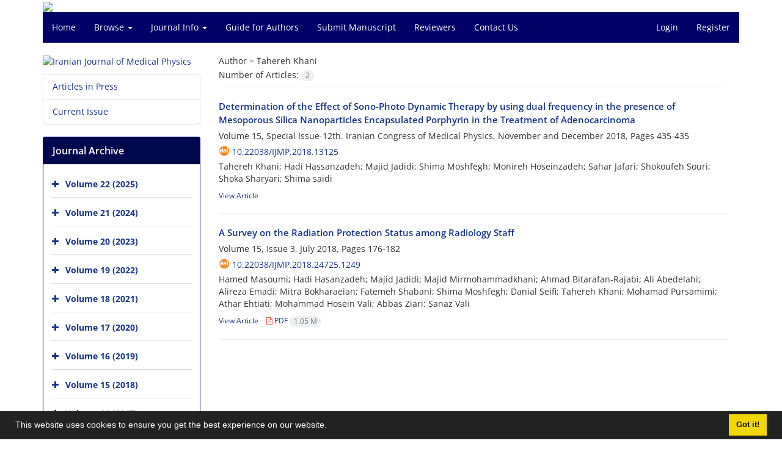

--- FILE ---
content_type: text/html; charset=UTF-8
request_url: https://ijmp.mums.ac.ir/?_action=article&au=114739&_au=Tahereh++Khani
body_size: 6064
content:
<!DOCTYPE html>
<html lang="en">
	<head>
		<meta charset="utf-8" />
		<title>Iranian Journal of Medical Physics - Articles List</title>

		<!-- favicon -->
		<link rel="shortcut icon" type="image/ico" href="./data/ijmp/coversheet/favicon.ico" />

		<!-- mobile settings -->
		<meta name="viewport" content="width=device-width, maximum-scale=1, initial-scale=1, user-scalable=0" />
		<!--[if IE]><meta http-equiv='X-UA-Compatible' content='IE=edge,chrome=1'><![endif]-->

		<!-- user defined metatags -->
					<meta name="keywords" content="Iranian Journal of Medical Physics, Mashhad University of Medical Sciences, IJMP, Medical Physics, Physics in Medicine," />
					<meta name="description" content="Open Access: Iranian Journal of Medical Physics is an open access journal which means that all content is freely available without charge to the user or his/her" />
		
		<!-- WEB FONTS : use %7C instead of | (pipe) -->
		<!-- CORE CSS -->
		<link href="./themes/base/front/assets/plugins/bootstrap/css/bootstrap.min.css?v=0.02" rel="stylesheet" type="text/css" />
		<link href="./inc/css/ju_css.css" rel="stylesheet" type="text/css" />
		<link href="./themes/old/front/assets/css/header.css?v=0.015" rel="stylesheet" type="text/css" />
		<!-- RTL CSS -->
		
					<link href="./themes/base/front/assets/plugins/bootstrap/css/bootstrap-ltr.min.css" rel="stylesheet" type="text/css"  />
			<link href=" ./themes/base/front/assets/css/gfonts-OpenSans.css" rel="stylesheet" type="text/css" />
		

		<!-- user defined metatags-->
		<meta name="google-site-verification" content="c8tY0c1YAKPUeKOiU46AL_MasZ85JfeuspbpdZRom0I" />		<link href="./data/ijmp/coversheet/stl_front.css?v=0.12" rel="stylesheet" type="text/css" />
		
		<!-- Feed-->
		<link rel="alternate" type="application/rss+xml" title="RSS feed" href="./ju.rss" />
		<script type="text/javascript" src="./inc/js/app.js?v=0.1"></script>
		

		<!-- Extra Style Scripts -->
		
		<!-- Extra Script Scripts -->
			</head>
	<body class="ltr len">
		<div class="container" id="header">
			<div class="row">
				<div class="col-xs-12 text-center">
								<img src="./data/ijmp/coversheet/head_en.jpg" class="img-responsive text-center" style="display:-webkit-inline-box; width: 100%;" >
								</div>
			</div>
		</div>

		<div class="container">
		<div class="row">

			<div class="col-xs-12 col-lg-12  col-md-12 text-center">
			<nav class="navbar navbar-default noborder nomargin noradius" role="navigation">
            <div class="container-fluid nopadding" >
              <div class="navbar-header" style="background: #FFFFFF;">
                <button type="button" class="navbar-toggle" data-toggle="collapse" data-target="#bs-example-navbar-collapse-1">
                  <span class="sr-only">Toggle navigation</span>
                  <span class="icon-bar"></span>
                  <span class="icon-bar"></span>
                  <span class="icon-bar"></span>
                </button>
                <!-- <a class="navbar-brand" href="#">Brand</a> -->
              </div>

              <!-- Collect the nav links, forms, and other content for toggling -->
              <div class="collapse navbar-collapse nopadding" id="bs-example-navbar-collapse-1">
                <ul class="nav navbar-nav">
								<li><a href="././"> Home</a></li>
							<li class="dropdown">
                    <a href="" class="dropdown-toggle" data-toggle="dropdown">Browse <b class="caret"></b></a>
                    <ul class="dropdown-menu">
											<li><a href="./?_action=current">Current Issue</a></li>
					<li class="divider margin-bottom-6 margin-top-6"></li>						<li><a href="./browse?_action=issue">By Issue</a></li>
					<li class="divider margin-bottom-6 margin-top-6"></li>						<li><a href="./browse?_action=author">By Author</a></li>
					<li class="divider margin-bottom-6 margin-top-6"></li>						<li><a href="./browse?_action=subject">By Subject</a></li>
					<li class="divider margin-bottom-6 margin-top-6"></li>						<li><a href="./author.index">Author Index</a></li>
					<li class="divider margin-bottom-6 margin-top-6"></li>						<li><a href="./keyword.index">Keyword Index</a></li>
					                    </ul>
				</li>
							<li class="dropdown">
                    <a href="" class="dropdown-toggle" data-toggle="dropdown">Journal Info <b class="caret"></b></a>
                    <ul class="dropdown-menu">
											<li><a href="./journal/about">About Journal</a></li>
					<li class="divider margin-bottom-6 margin-top-6"></li>						<li><a href="./journal/aim_scope">Aims and Scope</a></li>
					<li class="divider margin-bottom-6 margin-top-6"></li>						<li><a href="./journal/editorial.board">Editorial Board</a></li>
					<li class="divider margin-bottom-6 margin-top-6"></li>						<li><a href="./journal/process?ethics">Publication Ethics</a></li>
					<li class="divider margin-bottom-6 margin-top-6"></li>						<li><a href="./journal/indexing">Indexing and Abstracting</a></li>
					<li class="divider margin-bottom-6 margin-top-6"></li>						<li><a href="./journal/links">Related Links</a></li>
					<li class="divider margin-bottom-6 margin-top-6"></li>						<li><a href="./journal/faq">FAQ</a></li>
					<li class="divider margin-bottom-6 margin-top-6"></li>						<li><a href="./journal/process">Peer Review Process</a></li>
					<li class="divider margin-bottom-6 margin-top-6"></li>						<li><a href="./news">News</a></li>
					                    </ul>
				</li>
							<li><a href="./journal/authors.note"> Guide for Authors</a></li>
							<li><a href="./author"> Submit Manuscript</a></li>
							<li><a href="./reviewer?_action=info"> Reviewers</a></li>
							<li><a href="./journal/contact.us"> Contact Us</a></li>
						</ul>
			<ul class="nav navbar-nav navbar-right nomargin">
				                	<li><a href="./contacts">Login</a></li>
                	<li><a href="./contacts?_action=signup">Register</a></li>
                				</ul>
              </div>
              <!-- /.navbar-collapse -->
            </div>
            <!-- /.container-fluid -->
          </nav>
			</div>
		</div>
	</div>
	<!--  MAIN SECTION -->

	<div class="container" >
	<div id="dv_main_cnt">



<section class="no-info-box">

        <div class="row">

            <!-- CENTER -->
            <div class="col-lg-9 col-md-9 col-sm-8 col-lg-push-3 col-md-push-3 col-sm-push-4">

                <!-- Current Issue -->  
                <div>

                                            <div class="weight-200 nomargin-top">
                            <i class="et-layers"></i> <span class="">Author = <span>Tahereh  Khani</span></span> 
                        </div>
                    					<div class="page-header margin-top-3" id="dv_ar_count">Number of Articles: <span class="badge badge-light">2</span></div>
					
                    <div class="margin-top-10">
                        

    <div class=''>    
    <h5 class="margin-bottom-6 list-article-title ltr">
                <a class="tag_a" href="article_13125.html">Determination of the Effect of Sono-Photo Dynamic Therapy by using dual frequency in the presence of Mesoporous Silica Nanoparticles Encapsulated Porphyrin in the Treatment of Adenocarcinoma</a>
    </h5>

    
            <p class="margin-bottom-3">Volume 15, Special Issue-12th. Iranian Congress of Medical Physics, November  and December 2018, Pages <span >435-435</span></p>
    
            <p class="margin-bottom-3 ltr" id="ar_doi"><i class="ai ai-doi size-18 text-orange"></i> <span dir="ltr"><a href="https://doi.org/10.22038/ijmp.2018.13125" >10.22038/ijmp.2018.13125</a></span></p>
    
            <p class="margin-bottom-3 ltr" >Tahereh  Khani; Hadi  Hassanzadeh; Majid  Jadidi; Shima  Moshfegh; Monireh  Hoseinzadeh; Sahar  Jafari; Shokoufeh  Souri; Shoka  Sharyari; Shima  saidi</p>
        
    <ul class="list-inline size-12 margin-top-10 margin-bottom-3 size-14">
	<li style="display: inline;padding:5px"><a href="./article_13125.html" >View Article</a></li>
	    </ul>
    <hr>
</div>    <div class=''>    
    <h5 class="margin-bottom-6 list-article-title ltr">
                <a class="tag_a" href="article_10130.html">A Survey on the Radiation Protection Status among Radiology Staff</a>
    </h5>

    
            <p class="margin-bottom-3">Volume 15, Issue 3, July 2018, Pages <span >176-182</span></p>
    
            <p class="margin-bottom-3 ltr" id="ar_doi"><i class="ai ai-doi size-18 text-orange"></i> <span dir="ltr"><a href="https://doi.org/10.22038/ijmp.2018.24725.1249" >10.22038/ijmp.2018.24725.1249</a></span></p>
    
            <p class="margin-bottom-3 ltr" >Hamed  Masoumi; Hadi  Hasanzadeh; Majid  Jadidi; Majid  Mirmohammadkhani; Ahmad  Bitarafan-Rajabi; Ali  Abedelahi; Alireza  Emadi; Mitra  Bokharaeian; Fatemeh  Shabani; Shima  Moshfegh; Danial  Seifi; Tahereh  Khani; Mohamad  Pursamimi; Athar  Ehtiati; Mohammad Hosein  Vali; Abbas  Ziari; Sanaz  Vali</p>
        
    <ul class="list-inline size-12 margin-top-10 margin-bottom-3 size-14">
	<li style="display: inline;padding:5px"><a href="./article_10130.html" >View Article</a></li>
	        <li><a href="./article_10130_c4f588a76c27821bb86d4a86fbeabc2a.pdf" target="_blank" class="pdf_link"><i class="fa fa-file-pdf-o text-red" ></i> PDF <span dir="ltr" class="badge badge-light">1.05 M</span></a></li>
        </ul>
    <hr>
</div>

                    </div>
                </div>
                

            </div>
            <!-- /CENTER -->

            <!-- LEFT -->
            <div class="col-lg-3 col-md-3 col-sm-4 col-lg-pull-9 col-md-pull-9 col-sm-pull-8">

                    <!-- Cover -->
	<div class="item-box nomargin-top">
		<a href="javascript:loadModal('Iranian Journal of Medical Physics', './data/ijmp/coversheet/cover_en.jpg')">
			<img src="data/ijmp/coversheet/cover_en.jpg" alt="Iranian Journal of Medical Physics" style="width: 100%;">
		</a>
	</div>
<div class="margin-top-10">
<ul class="list-group list-group-bordered list-group-noicon">
	<li class="list-group-item"><a href="./?_action=press&amp;issue=-1&amp;_is=Articles in Press">Articles in Press</a></li>
	<li class="list-group-item"><a href="./?_action=current&amp;_is=Current Issue">Current Issue</a></li>
</ul>
</div>
<div class="panel panel-default my_panel-default ">
	<div class="panel-heading">
		<h3 class="panel-title">Journal Archive</h3>
	</div>
	<div class="panel-body padding-3">
	
        <div class="accordion padding-10" id="accordion_arch">
    		    		<div class="card">
                <div class="card-header bold" id="heading2781">
                    <a  class="btn btn-link padding-0 padding-top-5 " data-toggle="collapse" data-target="#dvIss_2781" onclick="loadIssues(2781)" id="al_2781"><i class="fa fa-plus"></i></a>
                    <a href="./volume_2781.html"> Volume 22 (2025)</a>									
                </div>
                <div id="dvIss_2781" class="collapse card-cnt " aria-labelledby="heading2781" data-parent="#accordion_arch">
    			                </div>
            </div>
                		<div class="card">
                <div class="card-header bold" id="heading2542">
                    <a  class="btn btn-link padding-0 padding-top-5 " data-toggle="collapse" data-target="#dvIss_2542" onclick="loadIssues(2542)" id="al_2542"><i class="fa fa-plus"></i></a>
                    <a href="./volume_2542.html"> Volume 21 (2024)</a>									
                </div>
                <div id="dvIss_2542" class="collapse card-cnt " aria-labelledby="heading2542" data-parent="#accordion_arch">
    			                </div>
            </div>
                		<div class="card">
                <div class="card-header bold" id="heading2320">
                    <a  class="btn btn-link padding-0 padding-top-5 " data-toggle="collapse" data-target="#dvIss_2320" onclick="loadIssues(2320)" id="al_2320"><i class="fa fa-plus"></i></a>
                    <a href="./volume_2320.html"> Volume 20 (2023)</a>									
                </div>
                <div id="dvIss_2320" class="collapse card-cnt " aria-labelledby="heading2320" data-parent="#accordion_arch">
    			                </div>
            </div>
                		<div class="card">
                <div class="card-header bold" id="heading2162">
                    <a  class="btn btn-link padding-0 padding-top-5 " data-toggle="collapse" data-target="#dvIss_2162" onclick="loadIssues(2162)" id="al_2162"><i class="fa fa-plus"></i></a>
                    <a href="./volume_2162.html"> Volume 19 (2022)</a>									
                </div>
                <div id="dvIss_2162" class="collapse card-cnt " aria-labelledby="heading2162" data-parent="#accordion_arch">
    			                </div>
            </div>
                		<div class="card">
                <div class="card-header bold" id="heading1932">
                    <a  class="btn btn-link padding-0 padding-top-5 " data-toggle="collapse" data-target="#dvIss_1932" onclick="loadIssues(1932)" id="al_1932"><i class="fa fa-plus"></i></a>
                    <a href="./volume_1932.html"> Volume 18 (2021)</a>									
                </div>
                <div id="dvIss_1932" class="collapse card-cnt " aria-labelledby="heading1932" data-parent="#accordion_arch">
    			                </div>
            </div>
                		<div class="card">
                <div class="card-header bold" id="heading1662">
                    <a  class="btn btn-link padding-0 padding-top-5 " data-toggle="collapse" data-target="#dvIss_1662" onclick="loadIssues(1662)" id="al_1662"><i class="fa fa-plus"></i></a>
                    <a href="./volume_1662.html"> Volume 17 (2020)</a>									
                </div>
                <div id="dvIss_1662" class="collapse card-cnt " aria-labelledby="heading1662" data-parent="#accordion_arch">
    			                </div>
            </div>
                		<div class="card">
                <div class="card-header bold" id="heading1465">
                    <a  class="btn btn-link padding-0 padding-top-5 " data-toggle="collapse" data-target="#dvIss_1465" onclick="loadIssues(1465)" id="al_1465"><i class="fa fa-plus"></i></a>
                    <a href="./volume_1465.html"> Volume 16 (2019)</a>									
                </div>
                <div id="dvIss_1465" class="collapse card-cnt " aria-labelledby="heading1465" data-parent="#accordion_arch">
    			                </div>
            </div>
                		<div class="card">
                <div class="card-header bold" id="heading1314">
                    <a  class="btn btn-link padding-0 padding-top-5 " data-toggle="collapse" data-target="#dvIss_1314" onclick="loadIssues(1314)" id="al_1314"><i class="fa fa-plus"></i></a>
                    <a href="./volume_1314.html"> Volume 15 (2018)</a>									
                </div>
                <div id="dvIss_1314" class="collapse card-cnt " aria-labelledby="heading1314" data-parent="#accordion_arch">
    			                </div>
            </div>
                		<div class="card">
                <div class="card-header bold" id="heading1182">
                    <a  class="btn btn-link padding-0 padding-top-5 " data-toggle="collapse" data-target="#dvIss_1182" onclick="loadIssues(1182)" id="al_1182"><i class="fa fa-plus"></i></a>
                    <a href="./volume_1182.html"> Volume 14 (2017)</a>									
                </div>
                <div id="dvIss_1182" class="collapse card-cnt " aria-labelledby="heading1182" data-parent="#accordion_arch">
    			                </div>
            </div>
                		<div class="card">
                <div class="card-header bold" id="heading1007">
                    <a  class="btn btn-link padding-0 padding-top-5 " data-toggle="collapse" data-target="#dvIss_1007" onclick="loadIssues(1007)" id="al_1007"><i class="fa fa-plus"></i></a>
                    <a href="./volume_1007.html"> Volume 13 (2016)</a>									
                </div>
                <div id="dvIss_1007" class="collapse card-cnt " aria-labelledby="heading1007" data-parent="#accordion_arch">
    			                </div>
            </div>
                		<div class="card">
                <div class="card-header bold" id="heading652">
                    <a  class="btn btn-link padding-0 padding-top-5 " data-toggle="collapse" data-target="#dvIss_652" onclick="loadIssues(652)" id="al_652"><i class="fa fa-plus"></i></a>
                    <a href="./volume_652.html"> Volume 12 (2015)</a>									
                </div>
                <div id="dvIss_652" class="collapse card-cnt " aria-labelledby="heading652" data-parent="#accordion_arch">
    			                </div>
            </div>
                		<div class="card">
                <div class="card-header bold" id="heading450">
                    <a  class="btn btn-link padding-0 padding-top-5 " data-toggle="collapse" data-target="#dvIss_450" onclick="loadIssues(450)" id="al_450"><i class="fa fa-plus"></i></a>
                    <a href="./volume_450.html"> Volume 11 (2014)</a>									
                </div>
                <div id="dvIss_450" class="collapse card-cnt " aria-labelledby="heading450" data-parent="#accordion_arch">
    			                </div>
            </div>
                		<div class="card">
                <div class="card-header bold" id="heading283">
                    <a  class="btn btn-link padding-0 padding-top-5 " data-toggle="collapse" data-target="#dvIss_283" onclick="loadIssues(283)" id="al_283"><i class="fa fa-plus"></i></a>
                    <a href="./volume_283.html"> Volume 10 (2013)</a>									
                </div>
                <div id="dvIss_283" class="collapse card-cnt " aria-labelledby="heading283" data-parent="#accordion_arch">
    			                </div>
            </div>
                		<div class="card">
                <div class="card-header bold" id="heading56">
                    <a  class="btn btn-link padding-0 padding-top-5 " data-toggle="collapse" data-target="#dvIss_56" onclick="loadIssues(56)" id="al_56"><i class="fa fa-plus"></i></a>
                    <a href="./volume_56.html"> Volume 9 (2012)</a>									
                </div>
                <div id="dvIss_56" class="collapse card-cnt " aria-labelledby="heading56" data-parent="#accordion_arch">
    			                </div>
            </div>
                		<div class="card">
                <div class="card-header bold" id="heading1018">
                    <a  class="btn btn-link padding-0 padding-top-5 " data-toggle="collapse" data-target="#dvIss_1018" onclick="loadIssues(1018)" id="al_1018"><i class="fa fa-plus"></i></a>
                    <a href="./volume_1018.html"> Volume 8 (2011-in Persian)</a>									
                </div>
                <div id="dvIss_1018" class="collapse card-cnt " aria-labelledby="heading1018" data-parent="#accordion_arch">
    			                </div>
            </div>
                		<div class="card">
                <div class="card-header bold" id="heading1023">
                    <a  class="btn btn-link padding-0 padding-top-5 " data-toggle="collapse" data-target="#dvIss_1023" onclick="loadIssues(1023)" id="al_1023"><i class="fa fa-plus"></i></a>
                    <a href="./volume_1023.html"> Volume 7 (2010-in Persian)</a>									
                </div>
                <div id="dvIss_1023" class="collapse card-cnt " aria-labelledby="heading1023" data-parent="#accordion_arch">
    			                </div>
            </div>
                		<div class="card">
                <div class="card-header bold" id="heading1024">
                    <a  class="btn btn-link padding-0 padding-top-5 " data-toggle="collapse" data-target="#dvIss_1024" onclick="loadIssues(1024)" id="al_1024"><i class="fa fa-plus"></i></a>
                    <a href="./volume_1024.html"> Volume 6 (2009-in Persian)</a>									
                </div>
                <div id="dvIss_1024" class="collapse card-cnt " aria-labelledby="heading1024" data-parent="#accordion_arch">
    			                </div>
            </div>
                		<div class="card">
                <div class="card-header bold" id="heading1025">
                    <a  class="btn btn-link padding-0 padding-top-5 " data-toggle="collapse" data-target="#dvIss_1025" onclick="loadIssues(1025)" id="al_1025"><i class="fa fa-plus"></i></a>
                    <a href="./volume_1025.html"> Volume 5 (2008-in Persian)</a>									
                </div>
                <div id="dvIss_1025" class="collapse card-cnt " aria-labelledby="heading1025" data-parent="#accordion_arch">
    			                </div>
            </div>
                		<div class="card">
                <div class="card-header bold" id="heading1026">
                    <a  class="btn btn-link padding-0 padding-top-5 " data-toggle="collapse" data-target="#dvIss_1026" onclick="loadIssues(1026)" id="al_1026"><i class="fa fa-plus"></i></a>
                    <a href="./volume_1026.html"> Volume 4 (2007-in Persian)</a>									
                </div>
                <div id="dvIss_1026" class="collapse card-cnt " aria-labelledby="heading1026" data-parent="#accordion_arch">
    			                </div>
            </div>
                		<div class="card">
                <div class="card-header bold" id="heading1027">
                    <a  class="btn btn-link padding-0 padding-top-5 " data-toggle="collapse" data-target="#dvIss_1027" onclick="loadIssues(1027)" id="al_1027"><i class="fa fa-plus"></i></a>
                    <a href="./volume_1027.html"> Volume 3 (2006-in Persian)</a>									
                </div>
                <div id="dvIss_1027" class="collapse card-cnt " aria-labelledby="heading1027" data-parent="#accordion_arch">
    			                </div>
            </div>
                		<div class="card">
                <div class="card-header bold" id="heading1028">
                    <a  class="btn btn-link padding-0 padding-top-5 " data-toggle="collapse" data-target="#dvIss_1028" onclick="loadIssues(1028)" id="al_1028"><i class="fa fa-plus"></i></a>
                    <a href="./volume_1028.html"> Volume 2 (2005-in Persian)</a>									
                </div>
                <div id="dvIss_1028" class="collapse card-cnt " aria-labelledby="heading1028" data-parent="#accordion_arch">
    			                </div>
            </div>
                    </div>
    </div>
</div>

            </div>
            <!-- /LEFT -->

        </div>

</section>

		</div>
		</div>
        <!-- /MAIN CONTENT -->

			<!-- Subscribe -->
			<section class="alternate padding-xxs">

			</section>
			<!-- /Subscribe -->



			<!-- FOOTER -->
			<div class="container">
			<footer id="footer">
			<div class="scrollup" id="scroll" href="#"><span></span></div>
				

					<div class="row">

						<div class="col-md-2">

							<!-- Links -->
							<h4 class="">Explore Journal</h4>
							<ul class="footer-links list-unstyled">
                                <li id="fli_home"><a href="./">Home</a></li>
                                <li id="fli_about"><a href="./journal/about">About Journal</a></li>
                                <li id="fli_Edb"><a href="./journal/editorial.board">Editorial Board</a></li>
                                <li id="fli_submit"><a href="./author">Submit Manuscript</a></li>
                                                                <li id="fli_contactus"><a href="./journal/contact.us">Contact Us</a></li>
                                <li id="fli_sitemap"><a href="./sitemap.xml?usr">Sitemap</a></li>
							</ul>
							<!-- /Links -->

						</div>

						<div class="col-md-3">

							<!-- Latest News -->
							<h4 class="">Latest News</h4>
							<ul class="footer-posts list-unstyled">
																	<li>
									<a href="./news?newsCode=115">IJMP is making the move from quarterly to bimonthly</a>
									<small class="ltr">2019-02-20</small>
								</li>
																	<li>
									<a href="./news?newsCode=105">November 7, The International Day of Medical Physics, 2016</a>
									<small class="ltr">2016-10-16</small>
								</li>
																	<li>
									<a href="./news?newsCode=77">November 7, The International Day of Medical Physics, 2015</a>
									<small class="ltr">2015-11-06</small>
								</li>
																	<li>
									<a href="./news?newsCode=75">IJMP follows the ICMJE&#039;s Recommendations.</a>
									<small class="ltr">2015-10-20</small>
								</li>
															</ul>
							<!-- /Latest News -->

						</div>

						<div class="col-md-3">

							<!-- Footer Note -->
							<div></div>
							<!-- /Footer Note -->

						</div>





						<div class="col-md-4">

							<!-- Newsletter Form -->
							<h4 class="">Newsletter Subscription</h4>
							<p>Subscribe to the journal newsletter and receive the latest news and updates</p>

							<form class="validate" action="" method="post" data-success="Subscription saved successfully." data-toastr-position="bottom-right">
																<input type="hidden" name="_token" value="0fa5f2ea2977663cc3202aea8b7832d505d7e1c1a13f8928"/>
								<div class="input-group">
									<span class="input-group-addon"><i class="fa fa-envelope"></i></span>
									<input type="email" id="email" name="email" required="required" class="form-control required sbs_email" placeholder="Enter your Email" oninvalid="this.setCustomValidity('Enter a valid email address.')" oninput="this.setCustomValidity('')">
									<span class="input-group-btn">
										<button class="btn btn-primary mybtn" type="submit">Subscribe</button>
									</span>
								</div>
							</form>
							<!-- /Newsletter Form -->

							<!-- Social Icons -->
							<div class="margin-top-20">
																<a class="noborder" href="" target="_blank" class="social-icon social-icon-border social-facebook pull-left block"  data-toggle="tooltip" data-placement="top" title="Facebook">
									<i class="fa fa-facebook-square" aria-hidden="true"></i>									
									</a>
																		<a class="noborder" href="" target="_blank" class="social-icon social-icon-border social-facebook pull-left block"  data-toggle="tooltip" data-placement="top" title="Twitter">
									<i class="fa fa-twitter-square" aria-hidden="true"></i>									
									</a>
																		<a class="noborder" href="" target="_blank" class="social-icon social-icon-border social-facebook pull-left block"  data-toggle="tooltip" data-placement="top" title="Linkedin">
									<i class="fa fa-linkedin-square" aria-hidden="true"></i>									
									</a>
																	<a class="noborder" href="./ju.rss" class="social-icon social-icon-border social-rss pull-left block" data-toggle="tooltip" data-placement="top" title="Rss"><i class="fa fa-rss-square" aria-hidden="true"></i></a>
							</div>
						</div>

					</div>

				<div class="copyright" style="position: relative">

						<ul class="nomargin list-inline mobile-block">
							<li>&copy; Journal Management System. <span id='sp_crt'>Powered by <a target='_blank' href='https://www.sinaweb.net/'>Sinaweb</a></span></li>
						</ul>

				</div>
			</footer>
							</div>
			<!-- /FOOTER -->

		</div>
		<!-- /wrapper -->


		<!-- SCROLL TO TOP -->
		<a href="#" id="toTop_old"></a>


		<!-- PRELOADER -->
		<div id="preloader">
			<div class="inner">
				<span class="loader"></span>
			</div>
		</div><!-- /PRELOADER -->


		<!-- JAVASCRIPT FILES -->
		<!-- user defined scripts-->
		
		<!-- Extra Script Scripts -->
		
<script type="text/javascript">
    $('ul.nav li.dropdown').hover(function() {
    	if (window.matchMedia('(max-width: 767px)').matches) return;
    	$(this).find('.dropdown-menu').stop(true, true).delay(200).fadeIn(500);
    }, function() {
    	if (window.matchMedia('(max-width: 767px)').matches) return;
    	$(this).find('.dropdown-menu').stop(true, true).delay(200).fadeOut(500);
    });
    
    var btn = $('#toTop_old');
    
    $(window).scroll(function() {
      if ($(window).scrollTop() > 300) {
        btn.addClass('show');
      } else {
        btn.removeClass('show');
      }
    });
    
    btn.on('click', function(e) {
      e.preventDefault();
      $('html, body').animate({scrollTop:0}, '300');
    });
    
    window.cookieconsent.initialise({
      "palette": {
        "popup": {
          "background": "#222"
        },
        "button": {
          "background": "#f1d600"
        }
      },
      "content": {
    	    "message": "This website uses cookies to ensure you get the best experience on our website.",
    	    "dismiss": "Got it!",
    	    "link": ""
    	  }	
    });
</script>


	</body>
</html><div id="actn_modal" class="modal fade" tabindex="-1">
	<div id="" class="modal-dialog modal-dialog madal-aw">
		<div class="modal-content">
			<div class="modal-header">
				<button type="button" class="close pull-right" data-dismiss="modal" aria-hidden="true" href="#lost">&times;</button>
				<h5 class="modal-title"></h5>
			</div>
			<div class="modal-body"></div>
			<div class="modal-footer"></div>
		</div>
	</div>
</div>

